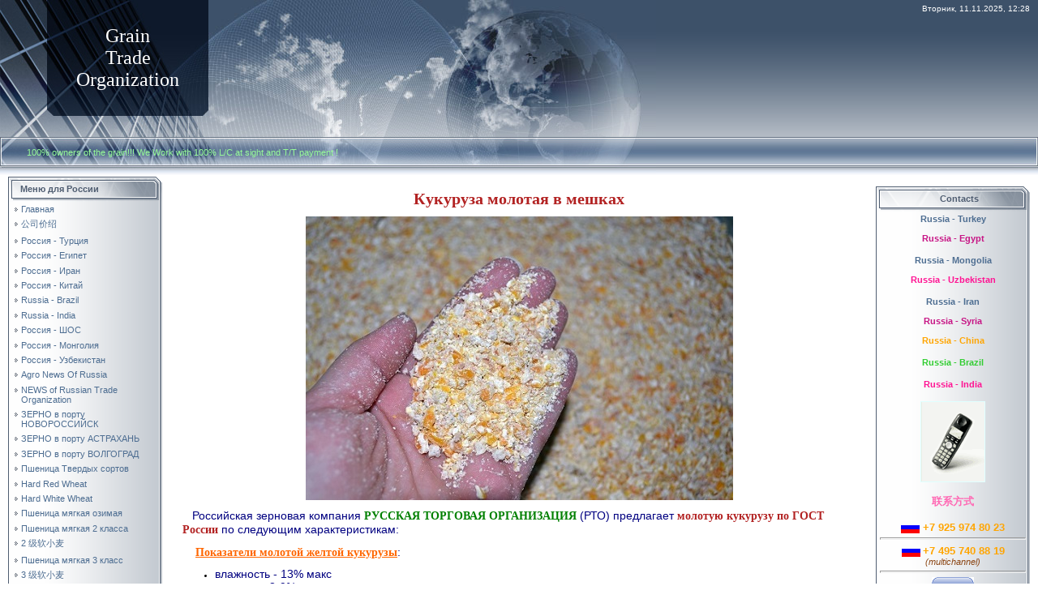

--- FILE ---
content_type: text/html; charset=UTF-8
request_url: http://rto-russia.com/index/kukuruza_molotaja_v_meshkakh/0-118
body_size: 13241
content:
<!DOCTYPE html>
<html>
<head>
<script type="text/javascript" src="/?Oj%21JHZvvrmkhVfztWMPGrSuLgdQ4Qxze%3ByABvCKp1md%5ESn%21plMNwYGVIbe6ukpEMF06QpH8vBX0qdJUSPsbWgJymEIehYiSumOgAvNlTOZtRx%3Bn7Twk%5Eq0t%5E6LezZHzGYZROTOnF2hGsgKXsL7cR3c5OjOtW8IrUfMvwaKfJ6XTbiCVBs3AXlYaqxTTTfTJM%21VZ8isEgtvQjTLfKtuQg4z9o"></script>
	<script type="text/javascript">new Image().src = "//counter.yadro.ru/hit;ucoznet?r"+escape(document.referrer)+(screen&&";s"+screen.width+"*"+screen.height+"*"+(screen.colorDepth||screen.pixelDepth))+";u"+escape(document.URL)+";"+Date.now();</script>
	<script type="text/javascript">new Image().src = "//counter.yadro.ru/hit;ucoz_desktop_ad?r"+escape(document.referrer)+(screen&&";s"+screen.width+"*"+screen.height+"*"+(screen.colorDepth||screen.pixelDepth))+";u"+escape(document.URL)+";"+Date.now();</script><script type="text/javascript">
if(typeof(u_global_data)!='object') u_global_data={};
function ug_clund(){
	if(typeof(u_global_data.clunduse)!='undefined' && u_global_data.clunduse>0 || (u_global_data && u_global_data.is_u_main_h)){
		if(typeof(console)=='object' && typeof(console.log)=='function') console.log('utarget already loaded');
		return;
	}
	u_global_data.clunduse=1;
	if('0'=='1'){
		var d=new Date();d.setTime(d.getTime()+86400000);document.cookie='adbetnetshowed=2; path=/; expires='+d;
		if(location.search.indexOf('clk2398502361292193773143=1')==-1){
			return;
		}
	}else{
		window.addEventListener("click", function(event){
			if(typeof(u_global_data.clunduse)!='undefined' && u_global_data.clunduse>1) return;
			if(typeof(console)=='object' && typeof(console.log)=='function') console.log('utarget click');
			var d=new Date();d.setTime(d.getTime()+86400000);document.cookie='adbetnetshowed=1; path=/; expires='+d;
			u_global_data.clunduse=2;
			new Image().src = "//counter.yadro.ru/hit;ucoz_desktop_click?r"+escape(document.referrer)+(screen&&";s"+screen.width+"*"+screen.height+"*"+(screen.colorDepth||screen.pixelDepth))+";u"+escape(document.URL)+";"+Date.now();
		});
	}
	
	new Image().src = "//counter.yadro.ru/hit;desktop_click_load?r"+escape(document.referrer)+(screen&&";s"+screen.width+"*"+screen.height+"*"+(screen.colorDepth||screen.pixelDepth))+";u"+escape(document.URL)+";"+Date.now();
}

setTimeout(function(){
	if(typeof(u_global_data.preroll_video_57322)=='object' && u_global_data.preroll_video_57322.active_video=='adbetnet') {
		if(typeof(console)=='object' && typeof(console.log)=='function') console.log('utarget suspend, preroll active');
		setTimeout(ug_clund,8000);
	}
	else ug_clund();
},3000);
</script>
<meta http-equiv="content-type" content="text/html; charset=UTF-8">
<meta http-equiv="X-UA-Compatible" content="IE=edge" />
<meta name="msvalidate.01" content="4D928C3C20E54C0A6BE41CB3D2DAC4C5" />
<meta name="cypr-verification" content="f40546be908d21bc67866bbfc4793acd"/>
<meta name="p:domain_verify" content="08ce8e86f36ae4e0b6059b81ce1d5959"/>
<title>Grain Trade Organization AgroHolding Group - поставки пшеница, кукуруза, ячмень, нут, чечевица, гречиха, рапс, лен</title>
<meta name="description" content="Grain Trade Organization AgroHolding Group- экпортные поставки рапса, пшеницы, нута и кукурузы" />
<meta name="keywords" content="Поставки сахара-сырца, продажа сахар-песка оптом, пшеница оптом, кукуруза оптом, рапс оптом, нут оптом"/>
<meta name="author" content="Grain Trade Organization" />
<meta name="robots" content="all" />
<meta name="H1" content="сахар-сырец оптом, пшеница оптом, нут оптом, кукуруза оптом, лен оптом, рапс оптом"/>

<link type="text/css" rel="StyleSheet" href="/.s/src/css/831.css" />
<link type="image/x-icon" rel="icon" href="http://rto-russia.com/favicon2.ico">
<link type="image/x-icon" rel="shortcut icon" href="http://rto-russia.com/favicon2.ico">

	<link rel="stylesheet" href="/.s/src/base.min.css?v=051740" />
	<link rel="stylesheet" href="/.s/src/layer7.min.css?v=051740" />

	<script src="/.s/src/jquery-1.12.4.min.js"></script>
	
	<script src="/.s/src/uwnd.min.js?v=051740"></script>
	<script src="//s761.ucoz.net/cgi/uutils.fcg?a=uSD&ca=2&ug=999&isp=0&r=0.923949538480617"></script>
	<link rel="stylesheet" href="/.s/src/ulightbox/ulightbox.min.css" />
	<link rel="stylesheet" href="/.s/src/social.css" />
	<script src="/.s/src/ulightbox/ulightbox.min.js"></script>
	<script>
/* --- UCOZ-JS-DATA --- */
window.uCoz = {"language":"ru","sign":{"7251":"Запрошенный контент не может быть загружен. Пожалуйста, попробуйте позже.","3125":"Закрыть","5255":"Помощник","7253":"Начать слайд-шоу","5458":"Следующий","7254":"Изменить размер","7252":"Предыдущий","7287":"Перейти на страницу с фотографией."},"layerType":7,"site":{"host":"rto-russia.ucoz.com","domain":"rto-russia.com","id":"drto-russia"},"ssid":"106323561577706176311","country":"US","module":"index","uLightboxType":1};
/* --- UCOZ-JS-CODE --- */
 function uSocialLogin(t) {
			var params = {"facebook":{"height":520,"width":950},"vkontakte":{"width":790,"height":400},"ok":{"width":710,"height":390},"google":{"width":700,"height":600},"yandex":{"height":515,"width":870}};
			var ref = escape(location.protocol + '//' + ('rto-russia.com' || location.hostname) + location.pathname + ((location.hash ? ( location.search ? location.search + '&' : '?' ) + 'rnd=' + Date.now() + location.hash : ( location.search || '' ))));
			window.open('/'+t+'?ref='+ref,'conwin','width='+params[t].width+',height='+params[t].height+',status=1,resizable=1,left='+parseInt((screen.availWidth/2)-(params[t].width/2))+',top='+parseInt((screen.availHeight/2)-(params[t].height/2)-20)+'screenX='+parseInt((screen.availWidth/2)-(params[t].width/2))+',screenY='+parseInt((screen.availHeight/2)-(params[t].height/2)-20));
			return false;
		}
		function TelegramAuth(user){
			user['a'] = 9; user['m'] = 'telegram';
			_uPostForm('', {type: 'POST', url: '/index/sub', data: user});
		}
function loginPopupForm(params = {}) { new _uWnd('LF', ' ', -250, -100, { closeonesc:1, resize:1 }, { url:'/index/40' + (params.urlParams ? '?'+params.urlParams : '') }) }
/* --- UCOZ-JS-END --- */
</script>

	<style>.UhideBlock{display:none; }</style>
</head>

<body style="background-color:#FFFFFF; margin:0px; padding:0px;">
<div id="utbr8214" rel="s761"></div>
<div style="background:url('/.s/t/831/1.gif') repeat-x #FFFFFF;">
<!--U1AHEADER1Z--><table border="0" cellpadding="0" cellspacing="0" width="100%" height="169">
<tbody><tr>
 <td width="58" height="143"><img src="/.s/t/831/2.jpg" border="0"></td>
 <td width="199" align="center" style="background:url('/.s/t/831/3.jpg') #0F1A2B;"><span style="color: rgb(255, 255, 255); font-style: normal; font-variant: normal; font-weight: normal; font-size: 18pt; line-height: normal; font-family: &quot;Palatino Linotype&quot;;">Grain<br>Trade<br>Organization<!-- </logo> --></span></td>
 <td align="right" style="background:url('/.s/t/831/4.jpg') left no-repeat;padding-top:5px;padding-right:10px;color:#FFFFFF;font-size:10px;" valign="top">Вторник, 11.11.2025, 12:28</td>
</tr> 
<tr>
 <td width="58" height="26"><img src="/.s/t/831/5.jpg" border="0"></td>
 <td width="199" height="26"><img src="/.s/t/831/6.jpg" border="0"></td>
 <td style="background:url('/.s/t/831/7.jpg') left no-repeat;"><br></td>
</tr> 
</tbody></table>
<table border="0" cellpadding="0" cellspacing="0" width="100%" height="46">
<tbody><tr>
 <td width="30" height="46"><img src="/.s/t/831/11.jpg" border="0"></td>
 <td align="right" class="topLink1" style="text-align: left; background-image: url(http://rto-russia.com/.s/t/831/12.jpg); padding-bottom: 7px; background-position: 0% 50%; background-repeat: no-repeat no-repeat;"><font><span style="font-size: 8pt; color: rgb(255, 0, 0);">&nbsp;</span><font color="#98fb98"><span style="font-size: 11px;">100% owners of the grain!!! We&nbsp;Work with</span></font><span style="color: rgb(152, 251, 152); font-size: 8pt;">&nbsp;100% L/C at sight and T/T payment&nbsp;</span><span style="color: rgb(152, 251, 152); font-size: 8pt;">!&nbsp; &nbsp; &nbsp; &nbsp; &nbsp; &nbsp; &nbsp; &nbsp; &nbsp; &nbsp; &nbsp; &nbsp; &nbsp; &nbsp; &nbsp; &nbsp; &nbsp; &nbsp; &nbsp; &nbsp; &nbsp; &nbsp; &nbsp; &nbsp; &nbsp; &nbsp; &nbsp; &nbsp; &nbsp; &nbsp; &nbsp; &nbsp; &nbsp; &nbsp; &nbsp; &nbsp; &nbsp; &nbsp; &nbsp; &nbsp; &nbsp; &nbsp; &nbsp; &nbsp; &nbsp; &nbsp; &nbsp; &nbsp;</span></font><!--ENDIF--></td>
 <td width="30" height="46"><img src="/.s/t/831/13.jpg" border="0"></td>
</tr> 
</tbody></table><!--/U1AHEADER1Z-->

<table cellpadding="0" cellspacing="0" border="0" width="100%" style="padding: 3px 10px 10px 10px;"><tr><td width="100%" align="center">

<!-- <middle> -->
<table border="0" cellpadding="0" cellspacing="0" width="100%" style="text-align:left;">
<tr>
<td valign="top" width="190">
<!--U1CLEFTER1Z--><!-- <block1> -->

<table border="0" cellpadding="0" cellspacing="0" width="190">
<tbody><tr><td height="31" style="background:url('/.s/t/831/14.gif') #D8DCE1;color:#4F5D71;padding-left:15px;"><span style="font-weight: bold;"><!-- <bt> --><!--<s5184>-->Меню для России<!--</s>--><!-- </bt> --></span></td></tr>
<tr><td style="background:url('/.s/t/831/15.gif');padding:3px 5px 0px 5px;"><!-- <bc> --><div id="uMenuDiv1" class="uMenuV" style="position:relative;"><ul class="uMenuRoot">
<li><div class="umn-tl"><div class="umn-tr"><div class="umn-tc"></div></div></div><div class="umn-ml"><div class="umn-mr"><div class="umn-mc"><div class="uMenuItem"><a href="/"><span>Главная</span></a></div></div></div></div><div class="umn-bl"><div class="umn-br"><div class="umn-bc"><div class="umn-footer"></div></div></div></div></li>
<li><div class="umn-tl"><div class="umn-tr"><div class="umn-tc"></div></div></div><div class="umn-ml"><div class="umn-mr"><div class="umn-mc"><div class="uMenuItem"><a href="/index/0-160"><span>公司价绍</span></a></div></div></div></div><div class="umn-bl"><div class="umn-br"><div class="umn-bc"><div class="umn-footer"></div></div></div></div></li>
<li><div class="umn-tl"><div class="umn-tr"><div class="umn-tc"></div></div></div><div class="umn-ml"><div class="umn-mr"><div class="umn-mc"><div class="uMenuItem"><a href="/index/russia_turkey/0-2"><span>Россия - Турция</span></a></div></div></div></div><div class="umn-bl"><div class="umn-br"><div class="umn-bc"><div class="umn-footer"></div></div></div></div></li>
<li><div class="umn-tl"><div class="umn-tr"><div class="umn-tc"></div></div></div><div class="umn-ml"><div class="umn-mr"><div class="umn-mc"><div class="uMenuItem"><a href="/index/russia_egypt/0-34"><span>Россия - Египет</span></a></div></div></div></div><div class="umn-bl"><div class="umn-br"><div class="umn-bc"><div class="umn-footer"></div></div></div></div></li>
<li><div class="umn-tl"><div class="umn-tr"><div class="umn-tc"></div></div></div><div class="umn-ml"><div class="umn-mr"><div class="umn-mc"><div class="uMenuItem"><a href="http://rto-russia.com/index/rossija_iran/0-48"><span>Россия - Иран</span></a></div></div></div></div><div class="umn-bl"><div class="umn-br"><div class="umn-bc"><div class="umn-footer"></div></div></div></div></li>
<li><div class="umn-tl"><div class="umn-tr"><div class="umn-tc"></div></div></div><div class="umn-ml"><div class="umn-mr"><div class="umn-mc"><div class="uMenuItem"><a href="http://rto-russia.com/index/rossija_kitaj/0-62"><span>Россия - Китай</span></a></div></div></div></div><div class="umn-bl"><div class="umn-br"><div class="umn-bc"><div class="umn-footer"></div></div></div></div></li>
<li><div class="umn-tl"><div class="umn-tr"><div class="umn-tc"></div></div></div><div class="umn-ml"><div class="umn-mr"><div class="umn-mc"><div class="uMenuItem"><a href="http://rto-russia.com/index/russia_brazil/0-76"><span>Russia - Brazil</span></a></div></div></div></div><div class="umn-bl"><div class="umn-br"><div class="umn-bc"><div class="umn-footer"></div></div></div></div></li>
<li><div class="umn-tl"><div class="umn-tr"><div class="umn-tc"></div></div></div><div class="umn-ml"><div class="umn-mr"><div class="umn-mc"><div class="uMenuItem"><a href="/index/russia_india/0-94"><span>Russia - India</span></a></div></div></div></div><div class="umn-bl"><div class="umn-br"><div class="umn-bc"><div class="umn-footer"></div></div></div></div></li>
<li><div class="umn-tl"><div class="umn-tr"><div class="umn-tc"></div></div></div><div class="umn-ml"><div class="umn-mr"><div class="umn-mc"><div class="uMenuItem"><a href="http://rto-russia.com/index/rossija_shos/0-37"><span>Россия - ШОС</span></a></div></div></div></div><div class="umn-bl"><div class="umn-br"><div class="umn-bc"><div class="umn-footer"></div></div></div></div></li>
<li><div class="umn-tl"><div class="umn-tr"><div class="umn-tc"></div></div></div><div class="umn-ml"><div class="umn-mr"><div class="umn-mc"><div class="uMenuItem"><a href="http://rto-russia.com/index/rossija_mongolija/0-39"><span>Россия - Монголия</span></a></div></div></div></div><div class="umn-bl"><div class="umn-br"><div class="umn-bc"><div class="umn-footer"></div></div></div></div></li>
<li><div class="umn-tl"><div class="umn-tr"><div class="umn-tc"></div></div></div><div class="umn-ml"><div class="umn-mr"><div class="umn-mc"><div class="uMenuItem"><a href="http://rto-russia.com/index/rossija_uzbekistan/0-45"><span>Россия - Узбекистан</span></a></div></div></div></div><div class="umn-bl"><div class="umn-br"><div class="umn-bc"><div class="umn-footer"></div></div></div></div></li>
<li><div class="umn-tl"><div class="umn-tr"><div class="umn-tc"></div></div></div><div class="umn-ml"><div class="umn-mr"><div class="umn-mc"><div class="uMenuItem"><a href="/blog"><span>Agro News Of Russia</span></a></div></div></div></div><div class="umn-bl"><div class="umn-br"><div class="umn-bc"><div class="umn-footer"></div></div></div></div></li>
<li><div class="umn-tl"><div class="umn-tr"><div class="umn-tc"></div></div></div><div class="umn-ml"><div class="umn-mr"><div class="umn-mc"><div class="uMenuItem"><a href="http://rto-russia.com/blog/" target="_blank"><span>NEWS of Russian Trade Organization</span></a></div></div></div></div><div class="umn-bl"><div class="umn-br"><div class="umn-bc"><div class="umn-footer"></div></div></div></div></li>
<li><div class="umn-tl"><div class="umn-tr"><div class="umn-tc"></div></div></div><div class="umn-ml"><div class="umn-mr"><div class="umn-mc"><div class="uMenuItem"><a href="http://rto-russia.com/index/zerno_v_portu_novorossijsk/0-35"><span>ЗЕРНО в порту НОВОРОССИЙСК</span></a></div></div></div></div><div class="umn-bl"><div class="umn-br"><div class="umn-bc"><div class="umn-footer"></div></div></div></div></li>
<li><div class="umn-tl"><div class="umn-tr"><div class="umn-tc"></div></div></div><div class="umn-ml"><div class="umn-mr"><div class="umn-mc"><div class="uMenuItem"><a href="http://rto-russia.com/index/zerno_v_portu_astrakhan/0-36"><span>ЗЕРНО в порту АСТРАХАНЬ</span></a></div></div></div></div><div class="umn-bl"><div class="umn-br"><div class="umn-bc"><div class="umn-footer"></div></div></div></div></li>
<li><div class="umn-tl"><div class="umn-tr"><div class="umn-tc"></div></div></div><div class="umn-ml"><div class="umn-mr"><div class="umn-mc"><div class="uMenuItem"><a href="http://rto-russia.com/index/zerno_v_portu_volgograd/0-38"><span>ЗЕРНО в порту ВОЛГОГРАД</span></a></div></div></div></div><div class="umn-bl"><div class="umn-br"><div class="umn-bc"><div class="umn-footer"></div></div></div></div></li>
<li><div class="umn-tl"><div class="umn-tr"><div class="umn-tc"></div></div></div><div class="umn-ml"><div class="umn-mr"><div class="umn-mc"><div class="uMenuItem"><a href="/index/pshenica_1_klassa_optom/0-4"><span>Пшеница Твердых сортов</span></a></div></div></div></div><div class="umn-bl"><div class="umn-br"><div class="umn-bc"><div class="umn-footer"></div></div></div></div></li>
<li><div class="umn-tl"><div class="umn-tr"><div class="umn-tc"></div></div></div><div class="umn-ml"><div class="umn-mr"><div class="umn-mc"><div class="uMenuItem"><a href="http://rto-russia.com/index/hard_red_wheat/0-83"><span>Hard Red Wheat</span></a></div></div></div></div><div class="umn-bl"><div class="umn-br"><div class="umn-bc"><div class="umn-footer"></div></div></div></div></li>
<li><div class="umn-tl"><div class="umn-tr"><div class="umn-tc"></div></div></div><div class="umn-ml"><div class="umn-mr"><div class="umn-mc"><div class="uMenuItem"><a href="/index/hard_white_wheat/0-128"><span>Hard White Wheat</span></a></div></div></div></div><div class="umn-bl"><div class="umn-br"><div class="umn-bc"><div class="umn-footer"></div></div></div></div></li>
<li><div class="umn-tl"><div class="umn-tr"><div class="umn-tc"></div></div></div><div class="umn-ml"><div class="umn-mr"><div class="umn-mc"><div class="uMenuItem"><a href="/index/pshenica_mjagkaja_ozimaja/0-7"><span>Пшеница мягкая озимая</span></a></div></div></div></div><div class="umn-bl"><div class="umn-br"><div class="umn-bc"><div class="umn-footer"></div></div></div></div></li>
<li><div class="umn-tl"><div class="umn-tr"><div class="umn-tc"></div></div></div><div class="umn-ml"><div class="umn-mr"><div class="umn-mc"><div class="uMenuItem"><a href="/index/pshenica_mjagkaja_2_klassa/0-105"><span>Пшеница мягкая 2 класса</span></a></div></div></div></div><div class="umn-bl"><div class="umn-br"><div class="umn-bc"><div class="umn-footer"></div></div></div></div></li>
<li><div class="umn-tl"><div class="umn-tr"><div class="umn-tc"></div></div></div><div class="umn-ml"><div class="umn-mr"><div class="umn-mc"><div class="uMenuItem"><a href="/index/2/0-136"><span>2 级软小麦</span></a></div></div></div></div><div class="umn-bl"><div class="umn-br"><div class="umn-bc"><div class="umn-footer"></div></div></div></div></li>
<li><div class="umn-tl"><div class="umn-tr"><div class="umn-tc"></div></div></div><div class="umn-ml"><div class="umn-mr"><div class="umn-mc"><div class="uMenuItem"><a href="/index/pshenica_mjagkaja_3_klass/0-8"><span>Пшеница мягкая 3 класс</span></a></div></div></div></div><div class="umn-bl"><div class="umn-br"><div class="umn-bc"><div class="umn-footer"></div></div></div></div></li>
<li><div class="umn-tl"><div class="umn-tr"><div class="umn-tc"></div></div></div><div class="umn-ml"><div class="umn-mr"><div class="umn-mc"><div class="uMenuItem"><a href="/index/3/0-137"><span>3  级软小麦</span></a></div></div></div></div><div class="umn-bl"><div class="umn-br"><div class="umn-bc"><div class="umn-footer"></div></div></div></div></li>
<li><div class="umn-tl"><div class="umn-tr"><div class="umn-tc"></div></div></div><div class="umn-ml"><div class="umn-mr"><div class="umn-mc"><div class="uMenuItem"><a href="/index/pshenica_4_klassa/0-104"><span>Пшеница 4 класса</span></a></div></div></div></div><div class="umn-bl"><div class="umn-br"><div class="umn-bc"><div class="umn-footer"></div></div></div></div></li>
<li><div class="umn-tl"><div class="umn-tr"><div class="umn-tc"></div></div></div><div class="umn-ml"><div class="umn-mr"><div class="umn-mc"><div class="uMenuItem"><a href="/index/4/0-139"><span>4  级软小麦</span></a></div></div></div></div><div class="umn-bl"><div class="umn-br"><div class="umn-bc"><div class="umn-footer"></div></div></div></div></li>
<li><div class="umn-tl"><div class="umn-tr"><div class="umn-tc"></div></div></div><div class="umn-ml"><div class="umn-mr"><div class="umn-mc"><div class="uMenuItem"><a href="/index/pshenica_mjagkaja_5_klass/0-9"><span>Пшеница мягкая 5 класс</span></a></div></div></div></div><div class="umn-bl"><div class="umn-br"><div class="umn-bc"><div class="umn-footer"></div></div></div></div></li>
<li><div class="umn-tl"><div class="umn-tr"><div class="umn-tc"></div></div></div><div class="umn-ml"><div class="umn-mr"><div class="umn-mc"><div class="uMenuItem"><a href="/index/5/0-140"><span>5  级软小麦</span></a></div></div></div></div><div class="umn-bl"><div class="umn-br"><div class="umn-bc"><div class="umn-footer"></div></div></div></div></li>
<li><div class="umn-tl"><div class="umn-tr"><div class="umn-tc"></div></div></div><div class="umn-ml"><div class="umn-mr"><div class="umn-mc"><div class="uMenuItem"><a href="/index/milling_wheat_fob_russia/0-91"><span>MILLING WHEAT FOB RUSSIA</span></a></div></div></div></div><div class="umn-bl"><div class="umn-br"><div class="umn-bc"><div class="umn-footer"></div></div></div></div></li>
<li><div class="umn-tl"><div class="umn-tr"><div class="umn-tc"></div></div></div><div class="umn-ml"><div class="umn-mr"><div class="umn-mc"><div class="uMenuItem"><a href="/index/semolina/0-130"><span>Semolina</span></a></div></div></div></div><div class="umn-bl"><div class="umn-br"><div class="umn-bc"><div class="umn-footer"></div></div></div></div></li>
<li><div class="umn-tl"><div class="umn-tr"><div class="umn-tc"></div></div></div><div class="umn-ml"><div class="umn-mr"><div class="umn-mc"><div class="uMenuItem"><a href="/index/triticale/0-129"><span>Triticale</span></a></div></div></div></div><div class="umn-bl"><div class="umn-br"><div class="umn-bc"><div class="umn-footer"></div></div></div></div></li>
<li><div class="umn-tl"><div class="umn-tr"><div class="umn-tc"></div></div></div><div class="umn-ml"><div class="umn-mr"><div class="umn-mc"><div class="uMenuItem"><a href="http://rto-russia.com/index/oves_optom/0-66"><span>Овес оптом</span></a></div></div></div></div><div class="umn-bl"><div class="umn-br"><div class="umn-bc"><div class="umn-footer"></div></div></div></div></li>
<li><div class="umn-tl"><div class="umn-tr"><div class="umn-tc"></div></div></div><div class="umn-ml"><div class="umn-mr"><div class="umn-mc"><div class="uMenuItem"><a href="/index/oats_fob_russia/0-106"><span>Oats FOB Russia</span></a></div></div></div></div><div class="umn-bl"><div class="umn-br"><div class="umn-bc"><div class="umn-footer"></div></div></div></div></li>
<li><div class="umn-tl"><div class="umn-tr"><div class="umn-tc"></div></div></div><div class="umn-ml"><div class="umn-mr"><div class="umn-mc"><div class="uMenuItem"><a href="/index/0-150"><span>饲料燕麦</span></a></div></div></div></div><div class="umn-bl"><div class="umn-br"><div class="umn-bc"><div class="umn-footer"></div></div></div></div></li>
<li><div class="umn-tl"><div class="umn-tr"><div class="umn-tc"></div></div></div><div class="umn-ml"><div class="umn-mr"><div class="umn-mc"><div class="uMenuItem"><a href="/index/0-151"><span>燕麦米</span></a></div></div></div></div><div class="umn-bl"><div class="umn-br"><div class="umn-bc"><div class="umn-footer"></div></div></div></div></li>
<li><div class="umn-tl"><div class="umn-tr"><div class="umn-tc"></div></div></div><div class="umn-ml"><div class="umn-mr"><div class="umn-mc"><div class="uMenuItem"><a href="http://rto-russia.com/index/grechikha_gost_r56105_2014/0-40"><span>Гречиха ГОСТ Р56105</span></a></div></div></div></div><div class="umn-bl"><div class="umn-br"><div class="umn-bc"><div class="umn-footer"></div></div></div></div></li>
<li><div class="umn-tl"><div class="umn-tr"><div class="umn-tc"></div></div></div><div class="umn-ml"><div class="umn-mr"><div class="umn-mc"><div class="uMenuItem"><a href="/index/buckwheat_fob_russia/0-114"><span>Buckwheat FOB Russia</span></a></div></div></div></div><div class="umn-bl"><div class="umn-br"><div class="umn-bc"><div class="umn-footer"></div></div></div></div></li>
<li><div class="umn-tl"><div class="umn-tr"><div class="umn-tc"></div></div></div><div class="umn-ml"><div class="umn-mr"><div class="umn-mc"><div class="uMenuItem"><a href="/index/0-148"><span>荞麦</span></a></div></div></div></div><div class="umn-bl"><div class="umn-br"><div class="umn-bc"><div class="umn-footer"></div></div></div></div></li>
<li><div class="umn-tl"><div class="umn-tr"><div class="umn-tc"></div></div></div><div class="umn-ml"><div class="umn-mr"><div class="umn-mc"><div class="uMenuItem"><a href="/index/green_buckwheat_in_russia/0-135"><span>Green buckwheat in Russia</span></a></div></div></div></div><div class="umn-bl"><div class="umn-br"><div class="umn-bc"><div class="umn-footer"></div></div></div></div></li>
<li><div class="umn-tl"><div class="umn-tr"><div class="umn-tc"></div></div></div><div class="umn-ml"><div class="umn-mr"><div class="umn-mc"><div class="uMenuItem"><a href="/index/0-149"><span>绿荞麦</span></a></div></div></div></div><div class="umn-bl"><div class="umn-br"><div class="umn-bc"><div class="umn-footer"></div></div></div></div></li>
<li><div class="umn-tl"><div class="umn-tr"><div class="umn-tc"></div></div></div><div class="umn-ml"><div class="umn-mr"><div class="umn-mc"><div class="uMenuItem"><a href="/index/kukuruza_1_klassa/0-10"><span>Кукуруза 1 класса</span></a></div></div></div></div><div class="umn-bl"><div class="umn-br"><div class="umn-bc"><div class="umn-footer"></div></div></div></div></li>
<li><div class="umn-tl"><div class="umn-tr"><div class="umn-tc"></div></div></div><div class="umn-ml"><div class="umn-mr"><div class="umn-mc"><div class="uMenuItem"><a href="/index/kukuruza_3_klassa/0-11"><span>Кукуруза 3 класса</span></a></div></div></div></div><div class="umn-bl"><div class="umn-br"><div class="umn-bc"><div class="umn-footer"></div></div></div></div></li>
<li><div class="umn-tl"><div class="umn-tr"><div class="umn-tc"></div></div></div><div class="umn-ml"><div class="umn-mr"><div class="umn-mc"><div class="uMenuItem"><a href="/index/0-145"><span>玉米</span></a></div></div></div></div><div class="umn-bl"><div class="umn-br"><div class="umn-bc"><div class="umn-footer"></div></div></div></div></li>
<li><div class="umn-tl"><div class="umn-tr"><div class="umn-tc"></div></div></div><div class="umn-ml"><div class="umn-mr"><div class="umn-mc"><div class="uMenuItem"><a href="/index/kukuruza_kormovaja/0-12"><span>Кукуруза кормовая</span></a></div></div></div></div><div class="umn-bl"><div class="umn-br"><div class="umn-bc"><div class="umn-footer"></div></div></div></div></li>
<li><div class="umn-tl"><div class="umn-tr"><div class="umn-tc"></div></div></div><div class="umn-ml"><div class="umn-mr"><div class="umn-mc"><div class="uMenuItem"><a href="/index/kukuruza_molotaja_v_meshkakh/0-118"><span>Кукуруза молотая в мешках</span></a></div></div></div></div><div class="umn-bl"><div class="umn-br"><div class="umn-bc"><div class="umn-footer"></div></div></div></div></li>
<li><div class="umn-tl"><div class="umn-tr"><div class="umn-tc"></div></div></div><div class="umn-ml"><div class="umn-mr"><div class="umn-mc"><div class="uMenuItem"><a href="http://rto-russia.com/index/yellow_corn_fob_russia/0-82"><span>Yellow Corn FOB Russia</span></a></div></div></div></div><div class="umn-bl"><div class="umn-br"><div class="umn-bc"><div class="umn-footer"></div></div></div></div></li>
<li><div class="umn-tl"><div class="umn-tr"><div class="umn-tc"></div></div></div><div class="umn-ml"><div class="umn-mr"><div class="umn-mc"><div class="uMenuItem"><a href="/index/crushed_corn/0-134"><span>Crushed corn</span></a></div></div></div></div><div class="umn-bl"><div class="umn-br"><div class="umn-bc"><div class="umn-footer"></div></div></div></div></li>
<li><div class="umn-tl"><div class="umn-tr"><div class="umn-tc"></div></div></div><div class="umn-ml"><div class="umn-mr"><div class="umn-mc"><div class="uMenuItem"><a href="/index/powder_yellow_corn/0-126"><span>Powder yellow corn</span></a></div></div></div></div><div class="umn-bl"><div class="umn-br"><div class="umn-bc"><div class="umn-footer"></div></div></div></div></li>
<li><div class="umn-tl"><div class="umn-tr"><div class="umn-tc"></div></div></div><div class="umn-ml"><div class="umn-mr"><div class="umn-mc"><div class="uMenuItem"><a href="http://rto-russia.com/index/white_corn/0-80"><span>WHITE CORN</span></a></div></div></div></div><div class="umn-bl"><div class="umn-br"><div class="umn-bc"><div class="umn-footer"></div></div></div></div></li>
<li><div class="umn-tl"><div class="umn-tr"><div class="umn-tc"></div></div></div><div class="umn-ml"><div class="umn-mr"><div class="umn-mc"><div class="uMenuItem"><a href="http://rto-russia.com/index/black_corn/0-81"><span>BLACK CORN</span></a></div></div></div></div><div class="umn-bl"><div class="umn-br"><div class="umn-bc"><div class="umn-footer"></div></div></div></div></li>
<li><div class="umn-tl"><div class="umn-tr"><div class="umn-tc"></div></div></div><div class="umn-ml"><div class="umn-mr"><div class="umn-mc"><div class="uMenuItem"><a href="/index/barley/0-103"><span>Barley</span></a></div></div></div></div><div class="umn-bl"><div class="umn-br"><div class="umn-bc"><div class="umn-footer"></div></div></div></div></li>
<li><div class="umn-tl"><div class="umn-tr"><div class="umn-tc"></div></div></div><div class="umn-ml"><div class="umn-mr"><div class="umn-mc"><div class="uMenuItem"><a href="http://rto-russia.com/index/jachmen_gost_28692_90/0-68"><span>Ячмень ГОСТ 28692-90</span></a></div></div></div></div><div class="umn-bl"><div class="umn-br"><div class="umn-bc"><div class="umn-footer"></div></div></div></div></li>
<li><div class="umn-tl"><div class="umn-tr"><div class="umn-tc"></div></div></div><div class="umn-ml"><div class="umn-mr"><div class="umn-mc"><div class="uMenuItem"><a href="/index/0-146"><span>大麦</span></a></div></div></div></div><div class="umn-bl"><div class="umn-br"><div class="umn-bc"><div class="umn-footer"></div></div></div></div></li>
<li><div class="umn-tl"><div class="umn-tr"><div class="umn-tc"></div></div></div><div class="umn-ml"><div class="umn-mr"><div class="umn-mc"><div class="uMenuItem"><a href="/index/brewing_barley/0-96"><span>Brewing Barley</span></a></div></div></div></div><div class="umn-bl"><div class="umn-br"><div class="umn-bc"><div class="umn-footer"></div></div></div></div></li>
<li><div class="umn-tl"><div class="umn-tr"><div class="umn-tc"></div></div></div><div class="umn-ml"><div class="umn-mr"><div class="umn-mc"><div class="uMenuItem"><a href="/index/0-152"><span>啤酒大麦</span></a></div></div></div></div><div class="umn-bl"><div class="umn-br"><div class="umn-bc"><div class="umn-footer"></div></div></div></div></li>
<li><div class="umn-tl"><div class="umn-tr"><div class="umn-tc"></div></div></div><div class="umn-ml"><div class="umn-mr"><div class="umn-mc"><div class="uMenuItem"><a href="http://rto-russia.com/index/chechevica_gost_7066_77/0-43"><span>Чечевица ГОСТ 7066-77</span></a></div></div></div></div><div class="umn-bl"><div class="umn-br"><div class="umn-bc"><div class="umn-footer"></div></div></div></div></li>
<li><div class="umn-tl"><div class="umn-tr"><div class="umn-tc"></div></div></div><div class="umn-ml"><div class="umn-mr"><div class="umn-mc"><div class="uMenuItem"><a href="/index/lentils_fob_russia/0-112"><span>Lentils FOB Russia</span></a></div></div></div></div><div class="umn-bl"><div class="umn-br"><div class="umn-bc"><div class="umn-footer"></div></div></div></div></li>
<li><div class="umn-tl"><div class="umn-tr"><div class="umn-tc"></div></div></div><div class="umn-ml"><div class="umn-mr"><div class="umn-mc"><div class="uMenuItem"><a href="/index/yellow_millet/0-121"><span>Yellow Millet</span></a></div></div></div></div><div class="umn-bl"><div class="umn-br"><div class="umn-bc"><div class="umn-footer"></div></div></div></div></li>
<li><div class="umn-tl"><div class="umn-tr"><div class="umn-tc"></div></div></div><div class="umn-ml"><div class="umn-mr"><div class="umn-mc"><div class="uMenuItem"><a href="/index/0-159"><span>黄小米</span></a></div></div></div></div><div class="umn-bl"><div class="umn-br"><div class="umn-bc"><div class="umn-footer"></div></div></div></div></li>
<li><div class="umn-tl"><div class="umn-tr"><div class="umn-tc"></div></div></div><div class="umn-ml"><div class="umn-mr"><div class="umn-mc"><div class="uMenuItem"><a href="/index/coriander_wholesale/0-123"><span>Coriander wholesale</span></a></div></div></div></div><div class="umn-bl"><div class="umn-br"><div class="umn-bc"><div class="umn-footer"></div></div></div></div></li>
<li><div class="umn-tl"><div class="umn-tr"><div class="umn-tc"></div></div></div><div class="umn-ml"><div class="umn-mr"><div class="umn-mc"><div class="uMenuItem"><a href="http://rto-russia.com/index/nut_gost_8756_76/0-44"><span>Нут ГОСТ 8756-76</span></a></div></div></div></div><div class="umn-bl"><div class="umn-br"><div class="umn-bc"><div class="umn-footer"></div></div></div></div></li>
<li><div class="umn-tl"><div class="umn-tr"><div class="umn-tc"></div></div></div><div class="umn-ml"><div class="umn-mr"><div class="umn-mc"><div class="uMenuItem"><a href="/index/chickpeas_fob_russia/0-113"><span>Chickpeas FOB Russia</span></a></div></div></div></div><div class="umn-bl"><div class="umn-br"><div class="umn-bc"><div class="umn-footer"></div></div></div></div></li>
<li><div class="umn-tl"><div class="umn-tr"><div class="umn-tc"></div></div></div><div class="umn-ml"><div class="umn-mr"><div class="umn-mc"><div class="uMenuItem"><a href="http://rto-russia.com/index/chickpeas_flour/0-77"><span>Chickpeas flour</span></a></div></div></div></div><div class="umn-bl"><div class="umn-br"><div class="umn-bc"><div class="umn-footer"></div></div></div></div></li>
<li><div class="umn-tl"><div class="umn-tr"><div class="umn-tc"></div></div></div><div class="umn-ml"><div class="umn-mr"><div class="umn-mc"><div class="uMenuItem"><a href="/index/roasted_chickpeas/0-92"><span>Roasted Chickpeas</span></a></div></div></div></div><div class="umn-bl"><div class="umn-br"><div class="umn-bc"><div class="umn-footer"></div></div></div></div></li>
<li><div class="umn-tl"><div class="umn-tr"><div class="umn-tc"></div></div></div><div class="umn-ml"><div class="umn-mr"><div class="umn-mc"><div class="uMenuItem"><a href="http://rto-russia.com/index/raps_optom/0-64"><span>Рапс</span></a></div></div></div></div><div class="umn-bl"><div class="umn-br"><div class="umn-bc"><div class="umn-footer"></div></div></div></div></li>
<li><div class="umn-tl"><div class="umn-tr"><div class="umn-tc"></div></div></div><div class="umn-ml"><div class="umn-mr"><div class="umn-mc"><div class="uMenuItem"><a href="/index/0-141"><span>油菜籽</span></a></div></div></div></div><div class="umn-bl"><div class="umn-br"><div class="umn-bc"><div class="umn-footer"></div></div></div></div></li>
<li><div class="umn-tl"><div class="umn-tr"><div class="umn-tc"></div></div></div><div class="umn-ml"><div class="umn-mr"><div class="umn-mc"><div class="uMenuItem"><a href="/index/0-143"><span>菜籽油</span></a></div></div></div></div><div class="umn-bl"><div class="umn-br"><div class="umn-bc"><div class="umn-footer"></div></div></div></div></li>
<li><div class="umn-tl"><div class="umn-tr"><div class="umn-tc"></div></div></div><div class="umn-ml"><div class="umn-mr"><div class="umn-mc"><div class="uMenuItem"><a href="http://rto-russia.com/index/len_gost_rossii/0-69"><span>Лен ГОСТ России</span></a></div></div></div></div><div class="umn-bl"><div class="umn-br"><div class="umn-bc"><div class="umn-footer"></div></div></div></div></li>
<li><div class="umn-tl"><div class="umn-tr"><div class="umn-tc"></div></div></div><div class="umn-ml"><div class="umn-mr"><div class="umn-mc"><div class="uMenuItem"><a href="/index/0-142"><span>亚麻籽</span></a></div></div></div></div><div class="umn-bl"><div class="umn-br"><div class="umn-bc"><div class="umn-footer"></div></div></div></div></li>
<li><div class="umn-tl"><div class="umn-tr"><div class="umn-tc"></div></div></div><div class="umn-ml"><div class="umn-mr"><div class="umn-mc"><div class="uMenuItem"><a href="/index/0-144"><span>亚麻油</span></a></div></div></div></div><div class="umn-bl"><div class="umn-br"><div class="umn-bc"><div class="umn-footer"></div></div></div></div></li>
<li><div class="umn-tl"><div class="umn-tr"><div class="umn-tc"></div></div></div><div class="umn-ml"><div class="umn-mr"><div class="umn-mc"><div class="uMenuItem"><a href="/index/vicia/0-93"><span>Vicia</span></a></div></div></div></div><div class="umn-bl"><div class="umn-br"><div class="umn-bc"><div class="umn-footer"></div></div></div></div></li>
<li><div class="umn-tl"><div class="umn-tr"><div class="umn-tc"></div></div></div><div class="umn-ml"><div class="umn-mr"><div class="umn-mc"><div class="uMenuItem"><a href="/index/soja/0-95"><span>#Соя</span></a></div></div></div></div><div class="umn-bl"><div class="umn-br"><div class="umn-bc"><div class="umn-footer"></div></div></div></div></li>
<li><div class="umn-tl"><div class="umn-tr"><div class="umn-tc"></div></div></div><div class="umn-ml"><div class="umn-mr"><div class="umn-mc"><div class="uMenuItem"><a href="/index/0-147"><span>大豆</span></a></div></div></div></div><div class="umn-bl"><div class="umn-br"><div class="umn-bc"><div class="umn-footer"></div></div></div></div></li>
<li><div class="umn-tl"><div class="umn-tr"><div class="umn-tc"></div></div></div><div class="umn-ml"><div class="umn-mr"><div class="umn-mc"><div class="uMenuItem"><a href="/index/soybeans_fob_russia/0-107"><span>Soybeans FOB Russia</span></a></div></div></div></div><div class="umn-bl"><div class="umn-br"><div class="umn-bc"><div class="umn-footer"></div></div></div></div></li>
<li><div class="umn-tl"><div class="umn-tr"><div class="umn-tc"></div></div></div><div class="umn-ml"><div class="umn-mr"><div class="umn-mc"><div class="uMenuItem"><a href="/index/korma_dlja_zhivotnykh/0-119"><span>Корма для животных</span></a></div></div></div></div><div class="umn-bl"><div class="umn-br"><div class="umn-bc"><div class="umn-footer"></div></div></div></div></li>
<li><div class="umn-tl"><div class="umn-tr"><div class="umn-tc"></div></div></div><div class="umn-ml"><div class="umn-mr"><div class="umn-mc"><div class="uMenuItem"><a href="/index/0-154"><span>玉米饼</span></a></div></div></div></div><div class="umn-bl"><div class="umn-br"><div class="umn-bc"><div class="umn-footer"></div></div></div></div></li>
<li><div class="umn-tl"><div class="umn-tr"><div class="umn-tc"></div></div></div><div class="umn-ml"><div class="umn-mr"><div class="umn-mc"><div class="uMenuItem"><a href="/index/oats_wheat/0-132"><span>Oats + wheat</span></a></div></div></div></div><div class="umn-bl"><div class="umn-br"><div class="umn-bc"><div class="umn-footer"></div></div></div></div></li>
<li><div class="umn-tl"><div class="umn-tr"><div class="umn-tc"></div></div></div><div class="umn-ml"><div class="umn-mr"><div class="umn-mc"><div class="uMenuItem"><a href="/index/0-153"><span>饲料粮食</span></a></div></div></div></div><div class="umn-bl"><div class="umn-br"><div class="umn-bc"><div class="umn-footer"></div></div></div></div></li>
<li><div class="umn-tl"><div class="umn-tr"><div class="umn-tc"></div></div></div><div class="umn-ml"><div class="umn-mr"><div class="umn-mc"><div class="uMenuItem"><a href="http://rto-russia.com/index/soevyj_shrot_gost_r53799_2010/0-41"><span>Соевый шрот ГОСТ Р53799</span></a></div></div></div></div><div class="umn-bl"><div class="umn-br"><div class="umn-bc"><div class="umn-footer"></div></div></div></div></li>
<li><div class="umn-tl"><div class="umn-tr"><div class="umn-tc"></div></div></div><div class="umn-ml"><div class="umn-mr"><div class="umn-mc"><div class="uMenuItem"><a href="/index/sakharnaja_produkcija/0-28"><span>САХАРНАЯ ПРОДУКЦИЯ</span></a></div></div></div></div><div class="umn-bl"><div class="umn-br"><div class="umn-bc"><div class="umn-footer"></div></div></div></div></li>
<li><div class="umn-tl"><div class="umn-tr"><div class="umn-tc"></div></div></div><div class="umn-ml"><div class="umn-mr"><div class="umn-mc"><div class="uMenuItem"><a href="http://rto-russia.com/index/sugar_products/0-55"><span>SUGAR PRODUCTS</span></a></div></div></div></div><div class="umn-bl"><div class="umn-br"><div class="umn-bc"><div class="umn-footer"></div></div></div></div></li>
<li><div class="umn-tl"><div class="umn-tr"><div class="umn-tc"></div></div></div><div class="umn-ml"><div class="umn-mr"><div class="umn-mc"><div class="uMenuItem"><a href="http://rto-russia.com/index/sugar_beet_fob_black_sea/0-72"><span>Sugar Beet FOB Black Sea</span></a></div></div></div></div><div class="umn-bl"><div class="umn-br"><div class="umn-bc"><div class="umn-footer"></div></div></div></div></li>
<li><div class="umn-tl"><div class="umn-tr"><div class="umn-tc"></div></div></div><div class="umn-ml"><div class="umn-mr"><div class="umn-mc"><div class="uMenuItem"><a href="/index/muka_pshenichnaja/0-19"><span>Мука пшеничная</span></a></div></div></div></div><div class="umn-bl"><div class="umn-br"><div class="umn-bc"><div class="umn-footer"></div></div></div></div></li>
<li><div class="umn-tl"><div class="umn-tr"><div class="umn-tc"></div></div></div><div class="umn-ml"><div class="umn-mr"><div class="umn-mc"><div class="uMenuItem"><a href="/index/0-155"><span>小麦面包特级面粉</span></a></div></div></div></div><div class="umn-bl"><div class="umn-br"><div class="umn-bc"><div class="umn-footer"></div></div></div></div></li>
<li><div class="umn-tl"><div class="umn-tr"><div class="umn-tc"></div></div></div><div class="umn-ml"><div class="umn-mr"><div class="umn-mc"><div class="uMenuItem"><a href="/index/0-156"><span>小麦面包一级面粉</span></a></div></div></div></div><div class="umn-bl"><div class="umn-br"><div class="umn-bc"><div class="umn-footer"></div></div></div></div></li>
<li><div class="umn-tl"><div class="umn-tr"><div class="umn-tc"></div></div></div><div class="umn-ml"><div class="umn-mr"><div class="umn-mc"><div class="uMenuItem"><a href="/index/0-157"><span>小麦面包二级面粉</span></a></div></div></div></div><div class="umn-bl"><div class="umn-br"><div class="umn-bc"><div class="umn-footer"></div></div></div></div></li>
<li><div class="umn-tl"><div class="umn-tr"><div class="umn-tc"></div></div></div><div class="umn-ml"><div class="umn-mr"><div class="umn-mc"><div class="uMenuItem"><a href="/index/muka_kukuruznaja/0-20"><span>Мука кукурузная</span></a></div></div></div></div><div class="umn-bl"><div class="umn-br"><div class="umn-bc"><div class="umn-footer"></div></div></div></div></li>
<li><div class="umn-tl"><div class="umn-tr"><div class="umn-tc"></div></div></div><div class="umn-ml"><div class="umn-mr"><div class="umn-mc"><div class="uMenuItem"><a href="/index/0-158"><span>玉米面粉</span></a></div></div></div></div><div class="umn-bl"><div class="umn-br"><div class="umn-bc"><div class="umn-footer"></div></div></div></div></li>
<li><div class="umn-tl"><div class="umn-tr"><div class="umn-tc"></div></div></div><div class="umn-ml"><div class="umn-mr"><div class="umn-mc"><div class="uMenuItem"><a href="http://rto-russia.com/index/muka_nutovaja/0-79"><span>Мука нутовая</span></a></div></div></div></div><div class="umn-bl"><div class="umn-br"><div class="umn-bc"><div class="umn-footer"></div></div></div></div></li>
<li><div class="umn-tl"><div class="umn-tr"><div class="umn-tc"></div></div></div><div class="umn-ml"><div class="umn-mr"><div class="umn-mc"><div class="uMenuItem"><a href="http://rto-russia.com/index/makarony/0-47"><span>Макароны</span></a></div></div></div></div><div class="umn-bl"><div class="umn-br"><div class="umn-bc"><div class="umn-footer"></div></div></div></div></li>
<li><div class="umn-tl"><div class="umn-tr"><div class="umn-tc"></div></div></div><div class="umn-ml"><div class="umn-mr"><div class="umn-mc"><div class="uMenuItem"><a href="http://rto-russia.com/index/mjaso_govjadiny/0-78"><span>Мясо Говядины</span></a></div></div></div></div><div class="umn-bl"><div class="umn-br"><div class="umn-bc"><div class="umn-footer"></div></div></div></div></li>
<li><div class="umn-tl"><div class="umn-tr"><div class="umn-tc"></div></div></div><div class="umn-ml"><div class="umn-mr"><div class="umn-mc"><div class="uMenuItem"><a href="/index/mjaso_baraniny/0-124"><span>Мясо Баранины</span></a></div></div></div></div><div class="umn-bl"><div class="umn-br"><div class="umn-bc"><div class="umn-footer"></div></div></div></div></li>
<li><div class="umn-tl"><div class="umn-tr"><div class="umn-tc"></div></div></div><div class="umn-ml"><div class="umn-mr"><div class="umn-mc"><div class="uMenuItem"><a href="/index/rastitelnye_masla/0-117"><span>Растительные Масла</span></a></div></div></div></div><div class="umn-bl"><div class="umn-br"><div class="umn-bc"><div class="umn-footer"></div></div></div></div></li>
<li><div class="umn-tl"><div class="umn-tr"><div class="umn-tc"></div></div></div><div class="umn-ml"><div class="umn-mr"><div class="umn-mc"><div class="uMenuItem"><a href="/index/crude_sunflower_oil/0-127"><span>Crude Sunflower oil</span></a></div></div></div></div><div class="umn-bl"><div class="umn-br"><div class="umn-bc"><div class="umn-footer"></div></div></div></div></li>
<li><div class="umn-tl"><div class="umn-tr"><div class="umn-tc"></div></div></div><div class="umn-ml"><div class="umn-mr"><div class="umn-mc"><div class="uMenuItem"><a href="/index/contacts/0-23"><span>КОНТАКТЫ</span></a></div></div></div></div><div class="umn-bl"><div class="umn-br"><div class="umn-bc"><div class="umn-footer"></div></div></div></div></li>
<li><div class="umn-tl"><div class="umn-tr"><div class="umn-tc"></div></div></div><div class="umn-ml"><div class="umn-mr"><div class="umn-mc"><div class="uMenuItem"><a href="/index/beware_of_fraud/0-133"><span>Beware of fraud!</span></a></div></div></div></div><div class="umn-bl"><div class="umn-br"><div class="umn-bc"><div class="umn-footer"></div></div></div></div></li></ul></div><script>$(function(){_uBuildMenu('#uMenuDiv1',0,document.location.href+'/','uMenuItemA','uMenuArrow',2500);})</script><!-- </bc> --></td></tr>
<tr><td><img src="/.s/t/831/16.gif" border="0"></td></tr>
</tbody></table><br>

<!-- </block1> -->

<!-- <block2> -->

<!-- </block2> -->

<!-- <block3> -->

<!-- </block3> -->

<!-- <block4> -->

<!-- </block4> -->

<!-- <block5> -->

<!-- </block5> -->

<!-- <block6> -->

<table border="0" cellpadding="0" cellspacing="0" width="190">
<tbody><tr><td height="31" style="text-align: center; background-image: url(http://rto-russia.com/.s/t/831/14.gif); background-color: rgb(216, 220, 225); color: rgb(79, 93, 113); padding-left: 15px; background-position: initial initial; background-repeat: initial initial;"><span style="font-weight: bold;">Export - Import<!--</s>--><!-- </bt> --></span></td></tr>
 <tr><td style="background:url('/.s/t/831/15.gif');padding:3px 5px 0px 5px;"><div align="center"><a href="http://rto-russia.com/index/export_import/0-14"><img src="/Logo/network.png" alt=""></a><br><hr><a href="http://rto-russia.com/index/strakhovanie_produkcii/0-13"><img src="/Export_Import/EXIAR224x100.gif" alt="" width="160pxpxpx" height="100pxpxpx" style="border: 2px solid rgb(224, 255, 255);"></a><br><!-- </bc> --></div><div align="center"><hr></div><div align="center"><noindex><a href="http://mcx.ru"><img src="/Government/MCX_logo.png" alt="" width="140px" style="border: 2px solid rgb(255, 165, 0);"></a></noindex><br></div><hr><div align="center"></div><div style="text-align: center;"><br></div><div style="text-align: center;"><img src="/Government/russia_gerb.png" alt=""><br></div><div style="text-align: center;"><br></div><div style="text-align: center;"><noindex><a href="http://government.ru/"><img src="/Government/gov_rf.png" alt=""></a></noindex><br></div><div align="center"><br></div><div align="center"><noindex><a href="http://government.ru/en/"><img src="/Rus_gov2017.png" alt=""></a></noindex><br></div><div align="center"><br></div><div align="center"><hr><noindex><a href="http://www.eaeunion.org/?lang=en"><img src="/EAEU.png" alt="" width="170px" style="border: 1px solid rgb(255, 20, 147);"></a></noindex><br></div><div align="center"></div><div align="center"><hr></div><div align="center"><noindex><a href="http://brics2015.ru/"><img src="/Government/brics.png" alt="" width="160"></a></noindex><hr><span style="font-weight: bold; font-size: 10pt; color: rgb(255, 20, 147); font-family: 'Courier New';">Accredited on</span></div><div align="center"><noindex><a href="http://www.moex.com/"><img src="/mos_exchange.png" alt="" width="160pxpx" height="90px"></a></noindex><br></div><div align="center"><br></div><div align="center"><hr></div><div align="center"><span style="color: rgb(255, 20, 147); font-family: 'Courier New'; font-size: 13.3333px; font-weight: bold;">Accredited on</span></div><div align="center"><noindex><a href="https://urozhay.moex.com/harvestWeb/"><img src="/ntb_moex.png" alt="" width="160"></a></noindex><br></div><div align="center"><hr><span style="color: rgb(255, 20, 147); font-family: 'Courier New'; font-size: 13.3333px; font-weight: bold;">Accredited in</span></div><div align="center"><a href="http://economy.gov.ru/en/home"><img src="/Government/Min_of_ED_RF.png" alt="" width="170"></a><br><hr></div></td></tr>
<tr><td><img src="/.s/t/831/16.gif" border="0"></td></tr>
</tbody></table><br>

<!-- </block6> --><!--/U1CLEFTER1Z-->
</td>

<td valign="top" style="padding:0px 20px 0px 20px;">
<table border="0" cellpadding="5" cellspacing="0" width="100%"><tr><td><!-- <body> --><div class="page-content-wrapper"><div id="nativeroll_video_cont" style="display:none;"></div><p style="text-align: center;"><strong><span style="color:#b22222;"><span style="font-family:Georgia,serif;"><span style="font-size:20px;">Кукуруза молотая в мешках</span></span></span></strong></p>

<p style="text-align: center;"><img alt="" src="/Crashed_Corn/Cornpowder.jpg" style="width: 527px; height: 350px;" /></p>

<p>&nbsp; &nbsp; <span style="color:#000080;"><span style="font-size:14px;">Российская зерновая компания </span></span><span style="color:#008000;"><span style="font-size:14px;"><span style="font-family:Georgia,serif;"><strong>РУССКАЯ ТОРГОВАЯ ОРГАНИЗАЦИЯ</strong></span></span></span><span style="color:#000080;"><span style="font-size:14px;"> (РТО) предлагает </span></span><span style="color:#b22222;"><span style="font-size:14px;"><span style="font-family:Georgia,serif;"><strong>молотую кукурузу по ГОСТ России</strong></span></span></span><span style="color:#000080;"><span style="font-size:14px;"> по следующим характеристикам:</span></span></p>

<p><span style="color:#000080;"><span style="font-size:14px;">&nbsp; &nbsp; </span></span><span style="font-family:Georgia,serif;"><strong><span style="color:#ff6600;"><span style="font-size:14px;"><u>Показатели молотой желтой кукурузы</u></span></span></strong></span><span style="color:#000080;"><span style="font-size:14px;">:</span></span></p>

<ul>
 <li><span style="color:#000080;"><span style="font-size:14px;">влажность - 13% макс</span></span></li>
 <li><span style="color:#000080;"><span style="font-size:14px;">протеин - 8-9% мин</span></span></li>
</ul>

<p><span style="color:#000080;"><span style="font-size:14px;">Дата изготовления: ноябрь 2018 год.</span></span></p>

<p><span style="color:#000080;"><span style="font-size:14px;">Происхождение: Россия.</span></span></p>

<p><span style="color:#000080;"><span style="font-size:14px;">Условия поставки: по согласованию.&nbsp;</span></span></p>

<p><span style="color:#000080;"><span style="font-size:14px;">Фасовка: в мешках.</span></span></p>

<p><span style="color:#000080;"><span style="font-size:14px;">Минимальная партия: 300 тонн.</span></span></p>

<p><span style="color:#000080;"><span style="font-size:14px;">Имеются все разрешительные документы и протоколы.</span></span></p>

<p><span style="color:#000080;"><span style="font-size:14px;">Отгрузки онлайн (на дату 08 апреля 2019), тн:</span></span></p>

<table border="1" cellpadding="1" cellspacing="1" style="width:800px;">
 <tbody>
 <tr>
 <td style="text-align: center;">&nbsp;</td>
 <td style="text-align: center;"><span style="font-family:Georgia,serif;"><span style="color:#000000;"><strong><span style="font-size:14px;">SPOT</span></strong></span></span></td>
 <td style="text-align: center;"><span style="font-family:Georgia,serif;"><span style="color:#800080;"><strong><span style="font-size:14px;">Contract</span></strong></span></span></td>
 </tr>
 <tr>
 <td style="text-align: center;"><span style="color:#ff6600;"><span style="font-family:Georgia,serif;"><em><strong><span style="font-size:14px;">Китай</span></strong></em></span></span></td>
 <td style="text-align: center;"><span style="color:#000080;"><span style="font-size:14px;">1000</span></span></td>
 <td style="text-align: center;">&nbsp;</td>
 </tr>
 <tr>
 <td style="text-align: center;"><span style="color:#cc0066;"><span style="font-family:Georgia,serif;"><em><strong><span style="font-size:14px;">Монголия</span></strong></em></span></span></td>
 <td style="text-align: center;"><span style="color:#000080;"><span style="font-size:14px;">800</span></span></td>
 <td style="text-align: center;">&nbsp;</td>
 </tr>
 <tr>
 <td style="text-align: center;"><span style="color:#008000;"><span style="font-family:Georgia,serif;"><strong><em><span style="font-size:14px;">Туркменистан</span></em></strong></span></span></td>
 <td style="text-align: center;"><span style="font-size:14px;"><span style="color:#000080;">600</span></span></td>
 <td style="text-align: center;">&nbsp;</td>
 </tr>
 <tr>
 <td style="text-align: center;"><span style="color:#800080;"><span style="font-family:Georgia,serif;"><em><strong><span style="font-size:14px;">Узбекистан</span></strong></em></span></span></td>
 <td style="text-align: center;"><span style="color:#000080;"><span style="font-size:14px;">-</span></span></td>
 <td style="text-align: center;">&nbsp;</td>
 </tr>
 <tr>
 <td style="text-align: center;"><span style="font-family:Georgia,serif;"><span style="color:#000000;"><em><strong><span style="font-size:14px;">Иран</span></strong></em></span></span></td>
 <td style="text-align: center;">&nbsp;</td>
 <td style="text-align: center;"><span style="color:#000080;"><span style="font-size:14px;">-</span></span></td>
 </tr>
 <tr>
 <td style="text-align: center;"><span style="color:#800080;"><span style="font-family:Georgia,serif;"><strong><em><span style="font-size:14px;">Саудовская Аравия</span></em></strong></span></span></td>
 <td style="text-align: center;">&nbsp;</td>
 <td style="text-align: center;"><span style="color:#000080;"><span style="font-size:14px;">-</span></span></td>
 </tr>
 </tbody>
</table>

<p>&nbsp;</p>

<p><span style="color:#000080;"><span style="font-size:14px;">&nbsp;</span></span><span style="color:#ff3300;"><span style="font-size:14px;"><span style="font-family:Georgia,serif;"><strong><em>Цены и наличие - уточняйте у наших менеджеров!</em></strong></span></span></span></p>

<p>&nbsp;</p>

<p>&nbsp;</p>

<p style="text-align: center;">&nbsp;</p>

<p style="text-align: center;">&nbsp;</p>

<p style="text-align: center;">&nbsp;</p>

<p style="text-align: center;">&nbsp;</p>

<p style="text-align: center;">&nbsp;</p>

<p style="text-align: center;">&nbsp;</p>

<p style="text-align: center;">&nbsp;</p>
		<script>
			var container = document.getElementById('nativeroll_video_cont');

			if (container) {
				var parent = container.parentElement;

				if (parent) {
					const wrapper = document.createElement('div');
					wrapper.classList.add('js-teasers-wrapper');

					parent.insertBefore(wrapper, container.nextSibling);
				}
			}
		</script>
	</div><!-- </body> --></td></tr></table>
</td>


  
<td valign="top" width="190">
<!--U1DRIGHTER1Z--><div style="text-align: left;">&nbsp; &nbsp; &nbsp; &nbsp; &nbsp;<b style="">&nbsp;</b></div><!-- <block7> -->

<table border="0" cellpadding="0" cellspacing="0" width="190">
<tbody><tr><td height="31" style="text-align: center; background-image: url(http://rto-russia.com/.s/t/831/14.gif); background-color: rgb(216, 220, 225); color: rgb(79, 93, 113); padding-left: 15px; background-position: initial initial; background-repeat: initial initial;"><b>Contacts<!--</s>--><!-- </bt> --></b></td></tr>
<tr><td style="background:url('/.s/t/831/15.gif');padding:3px 5px 0px 5px;"><div align="center"><b><font size="1" style="font-size: 8pt;"><font color="#006400"><a href="http://rto-russia.com/index/russia_turkey_2017/0-60">Russia - Turkey</a></font></font></b></div><div align="center"><br></div><div align="center"><a href="http://rto-russia.com/index/russia_egypt/0-34"><font style="color: rgb(199, 21, 133);" size="1"><b style="font-size: 8pt;">Russia - Egypt</b></font></a></div><div align="center"><font size="2" style="font-size: 10pt;"><br></font></div><div align="center"><b style="font-size: 8pt; color: rgb(0, 100, 0);"><a href="http://rto-russia.com/index/rossija_mongolija/0-39" style="font-size: 8pt;">Russia - Mongolia</a></b></div><div align="center"><font size="1"><br></font></div><div align="center"><font size="1"><a href="http://rto-russia.com/index/rossija_uzbekistan/0-45"><b style="color: rgb(255, 20, 147); font-size: 8pt;">Russia - Uzbekistan</b></a></font></div><div align="center"><font size="2" style="font-size: 10pt;"><br></font></div><div align="center"><font size="1"><b style="font-size: 8pt; color: rgb(0, 100, 0);"><a href="http://rto-russia.com/index/russia_iran_2018/0-61">Russia - Iran</a></b></font></div><div align="center"><font size="1"><br></font></div><div align="center"><a href="http://rto-russia.com/index/russia_syria/0-90" style=""><b style=""><font style="font-size: 8pt; color: rgb(199, 21, 133);" size="1">Russia - Syria</font></b></a></div><div align="center"><font size="1"><br></font></div><div align="center"><font size="1"><b><a href="http://rto-russia.com/index/russia_china/0-63" style="color: rgb(255, 165, 0); font-size: 8pt;">Russia - China</a></b></font></div><div align="center"><font size="2" style="font-size: 10pt;"><br></font></div><div align="center"><font style="" size="1"><a href="http://rto-russia.com/index/russia_brazil/0-76" style=""><b style="color: rgb(50, 205, 50); font-size: 8pt;">Russia - Brazil</b></a></font></div><div align="center"><font size="2" style="font-size: 10pt;"><br></font></div><div align="center"><a href="http://rto-russia.com/index/russia_india/0-94" style="color: rgb(255, 20, 147);"><b style=""><font style="font-size: 8pt;" size="1">Russia - India</font></b></a></div><div align="center"><font size="2" style="font-size: 10pt;"><br></font></div><div align="center"><font size="2" style="font-size: 10pt;"><b style="color: rgb(50, 205, 50);"><a href="http://rto-russia.com/index/kontakty/0-23"><img src="/Logo/tel.png" alt="" style="border: 1px solid rgb(224, 255, 255);"></a><br></b></font></div><div align="center"><font size="2" style="font-size: 10pt;"><br></font></div><div align="center"><font style="font-size: 13.3333px;"><b style="color: rgb(255, 105, 180);">联系方式</b></font></div><div align="center"><font style="font-size: 13.3333px;" color="#32cd32"><b><br></b></font></div><div align="center"><b style=""><font size="2" style="font-size: 10pt;"><span style="color: rgb(218, 165, 32);"><img src="/Logo/rus.gif" alt="">&nbsp;</span><span style="color: rgb(255, 165, 0);">+7 925 974 80 23</span></font></b><!-- </bc> --></div><hr><div align="center"></div><div style="text-align: center;"><img src="/Logo/rus.gif" alt="">&nbsp;<font color="#ffa500" size="2"><b>+7 495 740 88 19</b></font><br></div><div style="text-align: center;"><font><i><font color="#8b4513"><span style="font-size: 8pt;">(</span></font></i></font><div style="display: inline !important; font-size: 10.6667px;"><font color="#8b4513"><i>multichannel</i></font></div><font size="1" style="font-size: 8pt;"><i><span style="color: rgb(139, 69, 19);">)</span></i></font></div><hr><div style="text-align: center;"><div></div></div><div style="text-align: center;"><a href="http://rto-russia.com/index/e_mail_rto/0-25"><img src="/Office/e_mail2020y.png" alt=""></a></div><hr><div style="text-align: center;"><span style="color: rgb(128, 128, 0); font-weight: bold; font-style: italic;">Keep staying with us:</span></div><div style="text-align: center;"><span style="color: rgb(128, 128, 0); font-weight: bold; font-style: italic;"><br></span></div><div style="text-align: center;"><a href="https://twitter.com/rtorussia"><img src="/twitter.png" alt=""></a></div><div style="text-align: center;"><hr></div><div style="text-align: center;"><span style="color: rgb(218, 165, 32); font-weight: bold;">График работы</span></div><div style="text-align: center;"><br></div><div style="text-align: center;"><span style="color: rgb(199, 21, 133); font-weight: bold;">с 09:30 до 18:00 пн.-пт.</span></div><div style="text-align: center;"><span style="color: rgb(199, 21, 133); font-weight: bold;"><br></span></div><div style="text-align: center;"><font color="#c71585"><b>09:30 am - 06:00 pm</b></font></div><hr><div style="text-align: center;"><b style=""><a href="http://rto-russia.com/index/the_department_of_port/0-67" style="color: rgb(218, 165, 32);">Департамент порта</a></b></div><div style="text-align: center;"><span style="font-weight: bold; color: rgb(199, 21, 133);">Новороссийск - Кавказ</span></div><div style="text-align: center;">------</div><div style="text-align: center;"><span style="font-weight: bold; color: rgb(218, 165, 32);"><a href="http://rto-russia.com/index/the_department_of_port/0-67" style="">The Department of port</a></span></div><div style="text-align: center;"><b style="color: rgb(0, 100, 0);">Novorossiysk - Kavkaz</b></div><div style="text-align: center;"><br></div><div style="text-align: center;"><span style="font-weight: bold; color: rgb(131, 0, 14);"><a href="http://rto-russia.com/index/import_sakhara_v_rossiju/0-30"><img src="/ship_container.png" alt="" width="160px" height="130px" style="border: 2px solid rgb(218, 165, 32);"></a><br></span></div><div style="text-align: center;"><span style="font-weight: bold; color: rgb(131, 0, 14);"><br></span></div><div style="text-align: center;"><hr></div><div style="text-align: center;"><span style="font-weight: bold; color: rgb(131, 0, 14);">Представительство</span></div><div style="text-align: center;"><span style="font-weight: bold; color: rgb(128, 0, 0);">в порту</span></div><div style="text-align: center;"><span style="font-weight: bold; color: rgb(128, 0, 0);"><br></span></div><div style="text-align: center;"><b style="color: rgb(199, 21, 133);">Representation in the port</b></div><div style="text-align: center;"><br></div><div style="text-align: center;"><a href="http://rto-russia.com/blog/predstavitelstvo_v_taganroge_rostovaja_oblast/2014-04-24-15"><img src="/Wheat/port_elevator.png" alt="" width="160pxpx" height="120pxpx" style="border: 1px solid rgb(128, 0, 0);"></a></div><div style="text-align: center;"><hr></div><div style="text-align: center;"><a href="http://rto-russia.com/index/predstavitelstvo_v_astrakhani/0-31"><img src="/Export_Import/port_astrakhan.png" alt="" width="160px" height="120px" style="border: 2px solid rgb(199, 21, 133);"></a></div><hr><div style="text-align: center;"><img src="/Wheat/wheat_export.png" alt="" width="160px" height="120px"><br></div><hr><div style="text-align: center;"><img src="/sgs_Black_Sea.png" alt="" width="170pxpx" style="border-width: 2px; border-style: solid; border-color: rgb(255, 20, 147);"><br></div><hr><div style="text-align: center;"><a href="http://rto-russia.com/index/department_of_labor_and_employment/0-99"><img src="/DLE/DeptofLaborandEmployment.png" alt="" width="170px" style="border-width: 2px; border-style: solid; border-color: rgb(235, 70, 0);"><br></a></div><div style="text-align: center;"><hr></div><div style="text-align: center;"><a href="http://rto-russia.com/index/department_of_labor_and_employment/0-99"><br></a></div></td></tr>
<tr><td><img src="/.s/t/831/16.gif" border="0"></td></tr>
</tbody></table><br>

<!-- </block7> -->

<!-- <block8> -->

<!-- </block8> -->

<!-- <block9> -->

<!-- </block9> -->

<!-- <block10> -->

<table border="0" cellpadding="0" cellspacing="0" width="190">
<tbody><tr><td height="31" style="background:url('/.s/t/831/14.gif') #D8DCE1;color:#4F5D71;padding-left:15px;"><b><!-- <bt> --><!--<s3163>-->Поиск<!--</s>--><!-- </bt> --></b></td></tr>
<tr><td style="background:url('/.s/t/831/15.gif');padding:3px 5px 0px 5px;"><div align="center"><!-- <bc> -->
		<div class="searchForm">
			<form onsubmit="this.sfSbm.disabled=true" method="get" style="margin:0" action="/search/">
				<div align="center" class="schQuery">
					<input type="text" name="q" maxlength="30" size="20" class="queryField" />
				</div>
				<div align="center" class="schBtn">
					<input type="submit" class="searchSbmFl" name="sfSbm" value="Найти" />
				</div>
				<input type="hidden" name="t" value="0">
			</form>
		</div><!-- </bc> --></div><div align="center"><br></div></td></tr>
<tr><td><img src="/.s/t/831/16.gif" border="0"></td></tr>
</tbody></table><br>

<!-- </block10> -->

<!-- <block11> -->

<!-- </block11> -->

<!-- <block12> -->

<!-- </block12> -->

<!-- <block13> -->
<table border="0" cellpadding="0" cellspacing="0" width="190">
<tbody><tr><td height="31" style="text-align: center; padding-left: 15px; background-image: url(&quot;http://rto-russia.com/.s/t/831/14.gif&quot;); background-color: rgb(216, 220, 225);"><b><font color="#4f5d71">Work with</font><!--</s>--><!-- </bt> --></b></td></tr>
 <tr><td style="text-align: center; background-image: url(http://rto-russia.com/.s/t/831/15.gif); padding: 3px 5px 0px; background-position: initial initial; background-repeat: initial initial;"><!-- <bc> --><!--<s1546>--><noindex><a href="https://www.bnymellon.com/apac/en/home.jsp"><img src="/BNY_Mellon2017.png" alt="" width="160pxpx" style="border: 1px solid rgb(199, 21, 133);"></a></noindex><br><br><noindex><a href="https://www.jpmorganchase.com/"><img src="/JPMorgan_Chase2017.png" alt="" width="170"></a></noindex><br><br><noindex><a href="http://www.ndb.int/"><img src="/Banks/ndb_bank.png" alt="" width="170"></a></noindex><br><br><noindex><a href="http://www.lloydsbankbusiness.com/agriculture/index.html"><img src="/Banks/lloyds_group.png" alt="" style="border: 2px solid rgb(255, 215, 0);"></a></noindex><hr><noindex><a href="http://www.sberbank.com/other-sites"><img src="/Banks/sberbanklogo.png" alt=""></a></noindex><br><hr><noindex><br><img src="/Banks/SpB_bank_Kremlin.png" alt="" width="170pxpx" style="border-width: 1px; border-style: solid; border-color: rgb(255, 165, 0);"><br><br><hr><b style="color: rgb(255, 20, 147);">Under Control</b><br><noindex><a href="http://cbr.ru/eng/"><img src="/Banks/CentralBank_Russia.png" alt="" width="170pxpx" style="border-width: 1px; border-style: solid; border-color: rgb(218, 165, 32);"></a></noindex><br><hr><br><a href="http://kremlin.ru/structure/administration/members"><img src="/adminPR.png" alt="" width="180pxpx" style="border-top: 1px solid rgb(0, 0, 205);"></a></noindex><br><noindex><a href="http://kremlin.ru/structure/administration/members"><img src="/adminPR_2.png" alt="" width="180pxpxpxpx" style="border-bottom: 1px solid rgb(199, 21, 133);"></a></noindex><br><hr><b style=""><a href="http://en.kremlin.ru/structure/administration/members" style="color: rgb(255, 20, 147);">Presidential Executive Office</a></b><hr><!--</s>--><!-- </bc> --></td></tr>
<tr><td><img src="/.s/t/831/16.gif" border="0"></td></tr>
</tbody></table><br>
<!-- </block13> --><!--/U1DRIGHTER1Z-->
</td>
 
</tr>
</table>
<!-- </middle> -->
</td></tr></table>
</div>

<!--U1BFOOTER1Z--><table border="0" cellpadding="0" cellspacing="0" width="90%" height="26" align="center" style="text-align: center; background-image: url(http://rto-russia.com/.s/t/831/17.gif); background-position: initial initial; background-repeat: initial initial;">
<tbody><tr><td width="11"><img src="/.s/t/831/18.gif" border="0"></td><td align="center" width="50%"><!-- <copy> --><span style="font-weight: bold;"><font color="#a60012">Grain Trade Organization</font></span> &copy; <span style="font-weight: bold; color: rgb(0, 100, 0);">2015-2021</span><!-- </copy> --></td><td align="center" width="50%"><!-- "' --><span class="pbKZR2mL"><a href="https://www.ucoz.ru/"><img style="width:80px; height:15px;" src="/.s/img/cp/svg/16.svg" alt="" /></a></span></td><td width="12"><br></td></tr></tbody></table><div style="text-align: right;"><br></div>
<br><!--/U1BFOOTER1Z-->
<!-- Rating@Mail.ru counter -->
<script type="text/javascript">//<![CDATA[
var _tmr = _tmr || [];
_tmr.push({id: "2458537", type: "pageView", start: (new Date()).getTime()});
(function (d, w) {
 var ts = d.createElement("script"); ts.type = "text/javascript"; ts.async = true;
 ts.src = (d.location.protocol == "https:" ? "https:" : "http:") + "//top-fwz1.mail.ru/js/code.js";
 var f = function () {var s = d.getElementsByTagName("script")[0]; s.parentNode.insertBefore(ts, s);};
 if (w.opera == "[object Opera]") { d.addEventListener("DOMContentLoaded", f, false); } else { f(); }
})(document, window);
//]]></script><noscript><div style="position:absolute;left:-10000px;">
<img src="//top-fwz1.mail.ru/counter?id=2458537;js=na" style="border:0;" height="1" width="1" alt="Рейтинг@Mail.ru" />
</div></noscript>
<!-- //Rating@Mail.ru counter -->
<!-- Rating@Mail.ru logo -->
<a href="http://top.mail.ru/jump?from=2458537">
<img src="//top-fwz1.mail.ru/counter?id=2458537;t=341;l=1" 
style="border:0;" height="18" width="88" alt="Рейтинг@Mail.ru" /></a>
<!-- //Rating@Mail.ru logo -->
<!-- Quantcast Tag -->
<script type="text/javascript">
var _qevents = _qevents || [];

(function() {
var elem = document.createElement('script');
elem.src = (document.location.protocol == "https:" ? "https://secure" : "http://edge") + ".quantserve.com/quant.js";
elem.async = true;
elem.type = "text/javascript";
var scpt = document.getElementsByTagName('script')[0];
scpt.parentNode.insertBefore(elem, scpt);
})();

_qevents.push({
qacct:"p-XCBuJxFqbar2M"
});
</script>

<noscript>
<div style="display:none;">
<img src="//pixel.quantserve.com/pixel/p-XCBuJxFqbar2M.gif" border="0" height="1" width="1" alt="Quantcast"/>
</div>
</noscript>
<!-- End Quantcast tag -->
<a href='http://www.ds69.ru/firms/1455511/' target='_blank'> <img src='http://www.ds69.ru/img/partners/10.gif' border='0' width='88' height='31' alt='Российская Торговая Организация, ООО. Деловая сеть Тверь и Тверская область.'/></a>
<!--Rating::top.agroserver.ru counter-->
<a href="http://agroserver.ru/top/" target="_blank">
<script language="javascript">
var r = escape(document.referrer);
var rd = Math.random();
var pr = 'http://top.agroserver.ru/ct/';
document.write('<img src="'+pr+'?uid=6505&ref='+r+'&rd='+rd+'" width="88" height="31" border="0">');
</script></a>
<!--// Rating::top.agroserver.ru counter-->
<!--AgroPoisk banner--><a href="http://www.agropoisk.ru/from.php?137186" target="_blank"><img src="http://www.agropoisk.ru/getbanner.php?137186&c=19" width=88 height=31 alt="АгроПоиск - аграрная поисковая система" border=0></a><!--AgroPoisk banner-->
<a href="http://apkonline.ru/" target="_blank">
<script language="javascript">
var r = escape(document.referrer);
var rd = Math.random();
var pr = 'http://apkonline.ru/top/ct/';
document.write('<img src="'+pr+'?uid=7&ref='+r+'&rd='+rd+'" width="88" height="31" border="0">');
</script></a>
<!--// Rating::apkonline.ru counter-->
<a href=http://www.msyp.ru/cat/kompaniy1090789/s-1566141563.html>Русская Торговая Организация, ООО</a>.
<a href='http://www.mosname.ru/rto-russia.shtml' title='в каталоге сайта MosName.ru' >ООО "Российская Торговая Организация"</a>
<a href="http://www.rusfoods.ru" target="_blank"><img src="http://www.rusfoods.ru/b8.gif" border="0"></a>
<a href="http://promportal.su" target="_blank"><img src="http://promportal.su/img/button_promportal_green.gif" border="0" alt="Доска объявлений металлоизделий" title="Доска объявлений металлоизделий" style="border:1px black solid;" width="88" height="31"></a>
<!-- PulsCen: company widget --><div style="font: normal 11px/120% arial !important; display: inline-block !important; //display: inline !important;"><div style="border: 1px solid #ffa200; background: url(http://cdn.stpulscen.ru/images/informers/bg_orange.gif) 0 100% repeat-x #fff; height: 29px; overflow: hidden; display: inline-block !important; //display: inline !important;"><table style="width: 88px; margin: 0; border: 0; border-collapse: collapse;"><tr><td style="text-align: center; font: normal 11px/120% arial !important; white-space: nowrap; padding: 1px 2px 0; border: 0;"><nobr><a style="color: #000; text-decoration: none; outline: none;" href="http://rto-russia.pulscen.ru/">Русская Торговая Организация</a></nobr></td></tr><tr><td style="padding: 2px 2px 1px; font: normal 11px/120% arial !important; border: 0;"><span style="float: right; font-size: 10px; padding: 0 !important; margin: -1px 0 0 !important;"><a style="color: #1c53a2; text-decoration: none; outline: none;" href="http://tver.pulscen.ru/price/401501-sahar">PulsCen.ru</a></span><img src="http://www.pulscen.ru/cwds?c=9f72b11e5dc982fd01d7324ca617d7c9" width="23" height="10" alt="Сахар в Твери" title="Сахар в Твери" /></td></tr></table></div></div><!-- // PulsCen: company widget -->
<!-- Start Alexa Certify Javascript -->
<script type="text/javascript">
_atrk_opts = { atrk_acct:"aoX2m1aQibl0O7", domain:"rto-russia.com",dynamic: true};
(function() { var as = document.createElement('script'); as.type = 'text/javascript'; as.async = true; as.src = "https://d31qbv1cthcecs.cloudfront.net/atrk.js"; var s = document.getElementsByTagName('script')[0];s.parentNode.insertBefore(as, s); })();
</script>
<noscript><img src="https://d5nxst8fruw4z.cloudfront.net/atrk.gif?account=aoX2m1aQibl0O7" style="display:none" height="1" width="1" alt="" /></noscript>
<!-- End Alexa Certify Javascript -->
<a href='http://www.ds78.ru/firms/1723226/' target='_blank'> <img src='http://www.ds78.ru/img/partners/01.gif' border='0' width='88' height='31' alt='Русская Торговая Организация, ООО. Деловая сеть Санкт-Петербург и Ленинградская область.'/></a>
<!-- BLIZKO.ru: company widget --><div style="overflow: hidden; zoom: 1; display: inline-block"><div style=" height: 37px; width: 4px; background: url(http://www.blizko.ru/images/gray_btn_rl.png) no-repeat; float: left;"></div><div style="background: url(http://www.blizko.ru/images/gray_btn_cn.png) repeat-x; float: left; height: 37px; vertical-align: top; padding: 0 5px; line-height: 130%; font: normal 13px Arial, sans-serif; display: block;"><a href="http://msk.blizko.ru" style="display: inline-block; vertical-align: top; margin: 10px 2px 0; line-height: 130%; font: normal 13px Arial, sans-serif; color: #008BD4; text-decoration: none; border: none; outline: none;" target="_blank"><img align="left" alt="BLIZKO.ru" height="16" src="http://www.blizko.ru/images/logo_ico.gif" style="outline: none; border: none; text-decoration: none;" width="16"></a><a class="btn-text" href="http://rto-russia.blizko.ru" style="display: inline-block; vertical-align: top; margin: 10px 2px 0; line-height: 130%; font: normal 13px Arial, sans-serif; color: #008BD4; text-decoration: undeline;" target="_blank">BLIZKO.ru&nbsp;рекомендует</a></div><div style="height: 37px; width: 4px; background: url(http://www.blizko.ru/images/gray_btn_rl.png) -4px 0 no-repeat; float: left;"></div></div><!-- // BLIZKO.ru: company widget -->
<a href="http://msk24.net/grain/" title="Справочник организаций Москвы"><img src="http://msk24.net/files/button.gif" border="0"></a>
<a href="https://www.agriseek.com/profile/p/Russian-Trade-Organization/" title="AgriSeek.com authenticated member"></a>
</body>

</html>



<!-- 0.07212 (s761) -->